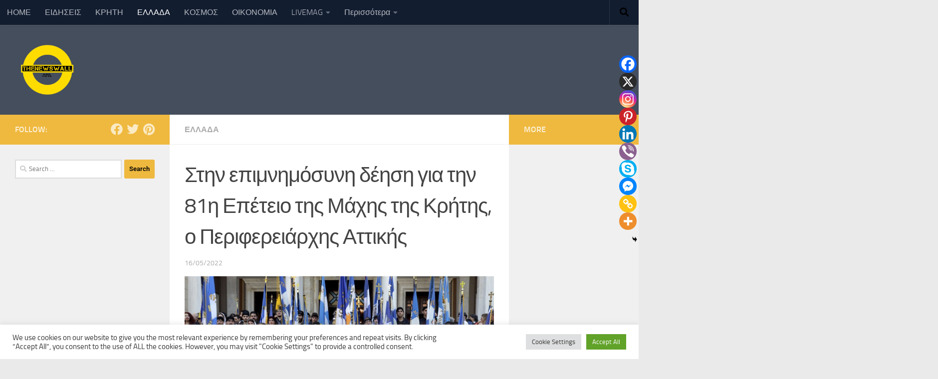

--- FILE ---
content_type: text/html; charset=utf-8
request_url: https://www.google.com/recaptcha/api2/aframe
body_size: 248
content:
<!DOCTYPE HTML><html><head><meta http-equiv="content-type" content="text/html; charset=UTF-8"></head><body><script nonce="g0MN3bNc749rHpuJa7BY5Q">/** Anti-fraud and anti-abuse applications only. See google.com/recaptcha */ try{var clients={'sodar':'https://pagead2.googlesyndication.com/pagead/sodar?'};window.addEventListener("message",function(a){try{if(a.source===window.parent){var b=JSON.parse(a.data);var c=clients[b['id']];if(c){var d=document.createElement('img');d.src=c+b['params']+'&rc='+(localStorage.getItem("rc::a")?sessionStorage.getItem("rc::b"):"");window.document.body.appendChild(d);sessionStorage.setItem("rc::e",parseInt(sessionStorage.getItem("rc::e")||0)+1);localStorage.setItem("rc::h",'1768699667312');}}}catch(b){}});window.parent.postMessage("_grecaptcha_ready", "*");}catch(b){}</script></body></html>

--- FILE ---
content_type: application/javascript; charset=utf-8
request_url: https://fundingchoicesmessages.google.com/f/AGSKWxVwKkL0nbPJrve8MjFEqi67HeUeijegIO2wIV2wrmKU4IQzP8HztJBuL0pXHMNDEppJq0aBLFOL7HHAHIe32tD_NpqzcHRxEiSHUnris0tA4PuXjbe2NgMIjtN_M6ZjRViMnFY6GNgWdfCIPaMFVUQTJIEkI6XsvJohyZ-_a382S0BJSLm7a-RRmwN6/_/banners/460/ads-sticker2./adzoneplayerright./adsterra./oas/iframe.
body_size: -1290
content:
window['e3f50a6c-80b2-4812-b666-289097c16ac6'] = true;